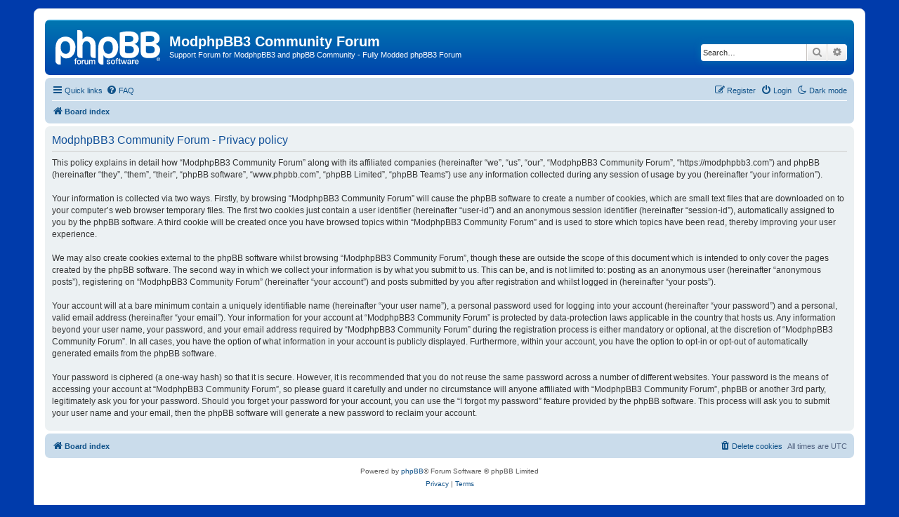

--- FILE ---
content_type: text/css
request_url: https://modphpbb3.com/ext/aurelienazerty/darkmode/styles/all/theme/darkmode.css?assets_version=144
body_size: -126
content:
:root.darkmode {
  filter: invert(1) hue-rotate(.5turn);
}

:root.darkmode :is(img, iframe, video, .adsbygoogle) {
  filter: invert(1) hue-rotate(.5turn);
}

:root.darkmode img:not(:hover) {
  opacity: .7;
  transition: opacity .25s ease-in-out;
}

:root.darkmode .headerbar {
	background-image: none;
}
